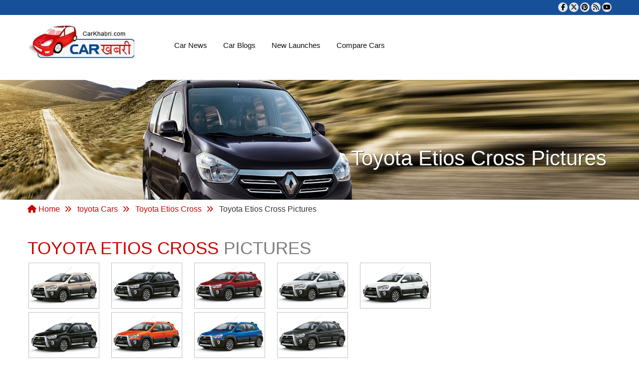

--- FILE ---
content_type: text/html; charset=utf-8
request_url: https://carkhabri.com/pictures/toyota/toyota-etios-cross
body_size: 10023
content:

<!DOCTYPE html>
<html lang="en">
<head>

    <title>Toyota Etios Cross Pictures | Toyota Etios Cross Photos and Images | CarKhabri.com</title>
    <meta charset="utf-8">
    <meta http-equiv="X-UA-Compatible" content="IE=edge">
    <meta name="viewport" content="width=device-width, initial-scale=1">
    
    <meta name="keywords" content="Toyota Etios Cross pictures, Toyota Etios Cross photos, Toyota Etios Cross images, photos of Toyota Etios Cross,Toyota Etios Cross pics,Toyota Etios Cross picture, Toyota Etios Cross photo, Toyota Etios Cross image, pictures of Toyota Etios Cross, picture of Toyota Etios Cross, photo of Toyota Etios Cross, new Toyota Etios Cross pictures, new Toyota Etios Cross images, new Toyota Etios Cross pics, photos of Toyota Etios Cross car, Toyota Etios Cross car photos, photo of Toyota Etios Cross car, Toyota Etios Cross car images, Toyota Etios Cross car pictures, Toyota Etios Cross car photo,Toyota Etios Cross photo gallery, picture of Toyota Etios Cross car, pictures of Toyota Etios Cross car" />
<meta name="description" content="CarKhabri.com - See new Toyota Etios Cross pictures, find interior and exterior photos of Toyota Etios Cross car. Get the closer view of Toyota Etios Cross photos. Find Toyota Etios Cross images with each angle. Know interior and exterior features by Toyota Etios Cross pics. Each picture of Toyota Etios Cross car will provide you the closer view. Get Toyota Etios Cross picture, Toyota Etios Cross photo and Toyota Etios Cross image right here. New Toyota Etios Cross images section contains all pictures of Toyota Etios Cross car. Each photo of Toyota Etios Cross car has been take from different angle to make the appearance of new Toyota Etios Cross pics nice. Get complete Toyota Etios Cross gallery." />


        <link rel="canonical" href="https://carkhabri.com/pictures/toyota/toyota-etios-cross" />

    <!-- DNS Prefetch for external resources -->
    
    

    <!-- Preconnect and Preload to CDN -->
    <link rel="preconnect" href="https://carkhabri.com">
    <link rel="preconnect" href="https://cdnjs.cloudflare.com" crossorigin>
    <link rel="dns-prefetch" href="https://cdnjs.cloudflare.com">

    <link rel="preload" href="//cdnjs.cloudflare.com/ajax/libs/font-awesome/6.7.1/css/all.min.css" as="style" onload="this.onload=null;this.rel='stylesheet'" />
    <noscript><link rel="stylesheet" href="//cdnjs.cloudflare.com/ajax/libs/font-awesome/6.7.1/css/all.min.css"></noscript>
    <link rel="preload" href="//cdnjs.cloudflare.com/ajax/libs/font-awesome/6.7.1/css/v4-shims.min.css" as="style" onload="this.onload=null;this.rel='stylesheet'" />
    <noscript><link rel="stylesheet" href="//cdnjs.cloudflare.com/ajax/libs/font-awesome/6.7.1/css/v4-shims.min.css"></noscript>
    <link rel="preload" href="/Content/css/bootstrap.custom.css" as="style" onload="this.onload=null;this.rel='stylesheet'" asp-append-version="true">
    <noscript><link rel="stylesheet" href="/Content/css/bootstrap.custom.css" asp-append-version="true"></noscript>
    <link rel="preload" href="//cdnjs.cloudflare.com/ajax/libs/owl-carousel/1.3.3/owl.carousel.min.css" as="style" onload="this.onload=null;this.rel='stylesheet'" />
    <noscript><link rel="stylesheet" href="//cdnjs.cloudflare.com/ajax/libs/owl-carousel/1.3.3/owl.carousel.min.css"></noscript>
    <link rel="preload" href="//cdnjs.cloudflare.com/ajax/libs/owl-carousel/1.3.3/owl.theme.min.css" as="style" onload="this.onload=null;this.rel='stylesheet'" />
    <noscript><link rel="stylesheet" href="//cdnjs.cloudflare.com/ajax/libs/owl-carousel/1.3.3/owl.theme.min.css"></noscript>
    <link rel="preload" href="/css/stylesheet.min.css" as="style" onload="this.onload=null;this.rel='stylesheet'" asp-append-version="true">
    <noscript><link rel="stylesheet" href="/css/stylesheet.min.css?v=1.0.0" asp-append-version="true"></noscript>

    <script src="/js/cssrelpreload.js" asp-append-version="true" async></script>
    <link rel="manifest" href="/manifest.json">
    <meta name="theme-color" content="#317EFB" />
    <meta name="google-site-verification" content="I3tOeMb9euDV_A0yskn0UBFSabplwXJUnxa9_97swIY" />
    <script type="text/javascript" defer="defer">
        var ROOT = 'https://carkhabri.com/';

        (function (i, s, o, g, r, a, m) {
            i['GoogleAnalyticsObject'] = r; i[r] = i[r] || function () {
                (i[r].q = i[r].q || []).push(arguments)
            }, i[r].l = 1 * new Date(); a = s.createElement(o),
            m = s.getElementsByTagName(o)[0]; a.async = 1; a.src = g; m.parentNode.insertBefore(a, m)
        })(window, document, 'script', 'https://www.carkhabri.com/local-ga.js', 'ga');
        ga('create', 'UA-23545375-1', 'auto');
        ga('send', 'pageview');

        //(function () {
        //    var cx = '007280583791722659985:17u5k7l6qvi';
        //    var gcse = document.createElement('script');
        //    gcse.type = 'text/javascript';
        //    gcse.async = true;
        //    gcse.src = ROOT + "js/cse.js"; //(document.location.protocol == 'https:' ? 'https:' : 'http:') + '//cse.google.com/cse.js?cx=' + cx;
        //    var s = document.getElementsByTagName('script')[0];
        //    s.parentNode.insertBefore(gcse, s);
        //})();
    </script>

    <!-- Google tag (gtag.js) -->
    <script async src="https://www.googletagmanager.com/gtag/js?id=G-8FZ5QZW4K4"></script>
    <script>
        window.dataLayer = window.dataLayer || [];
        function gtag() { dataLayer.push(arguments); }
        gtag('js', new Date());

        gtag('config', 'G-8FZ5QZW4K4');
    </script>

    

    <script async src="https://pagead2.googlesyndication.com/pagead/js/adsbygoogle.js"></script>

    <script defer="defer">
        (adsbygoogle = window.adsbygoogle || []).push({
            google_ad_client: "ca-pub-8279841914996289",
            enable_page_level_ads: true
        });
    </script>
    <!-- Facebook Pixel Code -->
    <script defer="defer">
        !function (f, b, e, v, n, t, s) {
            if (f.fbq) return; n = f.fbq = function () {
                n.callMethod ?
                    n.callMethod.apply(n, arguments) : n.queue.push(arguments)
            };
            if (!f._fbq) f._fbq = n; n.push = n; n.loaded = !0; n.version = '2.0';
            n.queue = []; t = b.createElement(e); t.async = !0;
            t.src = v; s = b.getElementsByTagName(e)[0];
            s.parentNode.insertBefore(t, s)
        }(window, document, 'script',
            //ROOT + 'js/fbevents.js');
            'https://connect.facebook.net/en_US/fbevents.js');
        fbq('init', '373052296860684');
        fbq('track', 'PageView');
    </script>
    <!-- End Facebook Pixel Code -->
    <script type="text/javascript" src="//cdnjs.cloudflare.com/ajax/libs/jquery/3.6.0/jquery.min.js"></script>
    
    <script src="//cdnjs.cloudflare.com/ajax/libs/bootstrap/5.3.3/js/bootstrap.bundle.min.js"></script>
    <script type="text/javascript" src="//cdnjs.cloudflare.com/ajax/libs/owl-carousel/1.3.3/owl.carousel.min.js"></script>
    <script type="text/javascript" src="//cdnjs.cloudflare.com/ajax/libs/malihu-custom-scrollbar-plugin/3.1.5/jquery.mCustomScrollbar.min.js"></script>
    <script type="text/javascript" src="//cdnjs.cloudflare.com/ajax/libs/lazysizes/5.3.2/lazysizes.min.js"></script>
    
    <script type="text/javascript" src="//cdnjs.cloudflare.com/ajax/libs/jquery.colorbox/1.6.4/jquery.colorbox-min.js"></script>
    <script type="text/javascript" src="//cdnjs.cloudflare.com/ajax/libs/jquery-json/2.6.0/jquery.json.min.js"></script>

    
    <script src='/js/jquery.js' asp-append-version='true' defer></script>
<script src='/Scripts/JScriptLibs.js' asp-append-version='true' defer></script>
<script src='/Scripts/JScriptForPages.js' asp-append-version='true' defer></script>
<script src='/js/jquery.tinylimiter.js' asp-append-version='true' defer></script>
<script src='/Scripts/gridmvc.min.js' asp-append-version='true' defer></script>
<script src='/Scripts/gridmvc.customwidgets.js' asp-append-version='true' defer></script>
<script src='/js/jQuery.loadScroll.js' asp-append-version='true' defer></script>

    <script type="text/javascript" src="//cdnjs.cloudflare.com/ajax/libs/jqueryui/1.14.1/jquery-ui.min.js"></script>

</head>
<body>
    <noscript>
        <img height="1" width="1" style="display:none" alt="facebook"
             src="https://www.facebook.com/tr?id=373052296860684&ev=PageView&noscript=1" />
    </noscript>
    <script defer="defer">
        fbq('track', 'Contact');
        fbq('track', 'Subscribe');
        fbq('track', 'Lead');
        fbq('track', 'CompleteRegistration');
    </script>
    <div id="fb-root"></div>
    <script type="text/javascript" defer="defer">
        (function (d, s, id) {
            var js, fjs = d.getElementsByTagName(s)[0];
            if (d.getElementById(id)) return;
            js = d.createElement(s);
            js.id = id;
            js.src = ROOT + "js/allfb.js";
            fjs.parentNode.insertBefore(js, fjs);
        }(document, 'script', 'facebook-jssdk'));
    </script>
    <main>
        <header id="site-header" class="clearfix">
            <div class="header-top clearfix">
                <div class="container">
                    
                    <div class="header-social right-block">
                        <ul>
                            <li>
                                <a href="https://www.facebook.com/carkhabri" target="_blank" rel="nofollow" aria-label="Visit our Facebook page" title="Facebook">
                                    <i class="fa fa-facebook" aria-hidden="true"></i>
                                </a>
                            </li>
                            <li>
                                <a href="https://twitter.com/carkhabri" target="_blank" rel="nofollow" aria-label="Follow us on Twitter" title="Twitter" style="padding:3px;">
                                    <i class="fa-brands fa-x-twitter" aria-hidden="true"></i>
                                </a>
                            </li>
                            <li>
                                <a href="https://www.pinterest.com/newcarsinindia/" target="_blank" rel="nofollow" aria-label="Follow us on Pinterest" title="Pinterest">
                                    <i class="fa fa-pinterest" aria-hidden="true"></i>
                                </a>
                            </li>
                            <li>
                                <a href="/home/feed/" rel="nofollow" aria-label="Subscribe to our RSS feed" title="RSS">
                                    <i class="fa fa-rss" aria-hidden="true"></i>
                                </a>
                            </li>
                            <li>
                                <a href="https://www.youtube.com/c/carkhabri" target="_blank" rel="nofollow" aria-label="Subscribe to our YouTube channel" title="YouTube">
                                    <i class="fa fa-youtube" aria-hidden="true"></i>
                                </a>
                            </li>
                        </ul>
                    </div>

                    
                </div>
            </div>
            <div class="header-mid clearfix">
                <div class="container">
                    <div class="col-sm-3">
                        <a class="header-logo left-block" href="https://carkhabri.com/">
                            
                            <img src="https://carkhabri.com/images/logo.webp" alt="Carkhabri.com" fetchpriority="high" decoding="async" style="object-fit:contain;">
                        </a>
                    </div>
                    <div class="col-sm-9 mainmenu-nov">
                        <div class="row">
                            <div class="header-adv right-block">

                                <div class="menu-bar clearfix">
                                    <div class="menu-right right-block">
                                        <div class="header-search">
                                            <gcse:search></gcse:search>
                                        </div>
                                    </div>
                                    <div class="menu-left left-block">
                                        <nav class="navbar navbar-default navbar-static-top">
                                            <div class="navbar-header">
                                                <button type="button" class="navbar-toggle collapsed" data-toggle="collapse" data-target="#navbar" aria-expanded="false" aria-controls="navbar"> <span class="sr-only">Toggle navigation</span> <span class="icon-bar"></span> <span class="icon-bar"></span> <span class="icon-bar"></span> </button>
                                            </div>
                                            <div id="navbar" class="navbar-collapse collapse">
                                                <ul class="nav navbar-nav">
                                                    <li><a id="CarNews" onclick="return ROOT+SetActiveClass(CarNews)" href="/carnews">Car News</a></li>
                                                    <li><a id="carblogs" onclick="return ROOT+SetActiveClass(carblogs)" href="/carblogs">Car Blogs</a></li>
                                                    <li><a id="UpcomingCars" onclick="return ROOT+SetActiveClass(UpcomingCars)" href="/upcomingcars">New Launches</a></li>
                                                    <li><a id="CompareCars" onclick="return ROOT+SetActiveClass(CompareCars)" href="/comparecars">Compare Cars</a></li>
                                                    
                                                    <!--<li class="more-less">
                                                        <a href="#">More <span class="caret"></span></a>
                                                        <ul class="more-menu">-->
                                                    
                                                    <!--</ul>
                                                    </li>-->
                                                </ul>
                                            </div>
                                        </nav>
                                    </div>
                                </div>
                            </div>
                        </div>
                    </div>
                </div>
            </div>
        </header>
        <div class="clearfix"></div>
        
<section class="inner-slider">
    <img class="banner-img" src="https://carkhabri.com/images/inner-slider.png" alt="#" />
    <div class="container">
        <h1 class="heading1">Toyota Etios Cross Pictures</h1>
    </div>
</section>
<div class="clearfix"></div>
<section class="car-news news-detial">
    <div class="container">
<div class="row">
    <ul class="breadcrumb">
        <li><a href="/"><i class="fa fa-home"></i> Home</a></li>
                        <li>
                            <a title="toyota Cars" href="/cars/toyota">
                                toyota Cars
                            </a>
                        </li>
                        <li>
                            <a title="Toyota Etios Cross" href="/carmodels/toyota/toyota-etios-cross">
                                Toyota Etios Cross
                            </a>
                        </li>
                    <li>
                        Toyota Etios Cross Pictures
                    </li>

    </ul>
</div>
        <div class="row pictures-page">
            <div class="col-md-9 col-sm-7 col-xs-12 left-panel">
                <h2 class=""></h2>
                <div class="car-pictures block" id="common">
                    <h1 class="heading3 text-uppercase"><span class="red">Toyota Etios Cross</span> Pictures</h1>
                            <div class="thumb-listing row">

                                    <div class="thumb-img text-center">
                                        <a href="https://carkhabri.com/Gallery/toyota/toyota-etios-cross/common/large/101.jpg" class="block preview">
                                            <img alt="Toyota Etios Cross Picture" title="Toyota Etios Cross Picture" src="https://carkhabri.com/Gallery/toyota/toyota-etios-cross/common/medium/101.jpg" class="mCS_img_loaded">
                                        </a>
                                    </div>
                                    <div class="thumb-img text-center">
                                        <a href="https://carkhabri.com/Gallery/toyota/toyota-etios-cross/common/large/102.jpg" class="block preview">
                                            <img alt="Toyota Etios Cross Picture" title="Toyota Etios Cross Picture" src="https://carkhabri.com/Gallery/toyota/toyota-etios-cross/common/medium/102.jpg" class="mCS_img_loaded">
                                        </a>
                                    </div>
                                    <div class="thumb-img text-center">
                                        <a href="https://carkhabri.com/Gallery/toyota/toyota-etios-cross/common/large/103.jpg" class="block preview">
                                            <img alt="Toyota Etios Cross Picture" title="Toyota Etios Cross Picture" src="https://carkhabri.com/Gallery/toyota/toyota-etios-cross/common/medium/103.jpg" class="mCS_img_loaded">
                                        </a>
                                    </div>
                                    <div class="thumb-img text-center">
                                        <a href="https://carkhabri.com/Gallery/toyota/toyota-etios-cross/common/large/104.jpg" class="block preview">
                                            <img alt="Toyota Etios Cross Picture" title="Toyota Etios Cross Picture" src="https://carkhabri.com/Gallery/toyota/toyota-etios-cross/common/medium/104.jpg" class="mCS_img_loaded">
                                        </a>
                                    </div>
                                    <div class="thumb-img text-center">
                                        <a href="https://carkhabri.com/Gallery/toyota/toyota-etios-cross/common/large/105.jpg" class="block preview">
                                            <img alt="Toyota Etios Cross Picture" title="Toyota Etios Cross Picture" src="https://carkhabri.com/Gallery/toyota/toyota-etios-cross/common/medium/105.jpg" class="mCS_img_loaded">
                                        </a>
                                    </div>
                                    <div class="thumb-img text-center">
                                        <a href="https://carkhabri.com/Gallery/toyota/toyota-etios-cross/common/large/106.jpg" class="block preview">
                                            <img alt="Toyota Etios Cross Picture" title="Toyota Etios Cross Picture" src="https://carkhabri.com/Gallery/toyota/toyota-etios-cross/common/medium/106.jpg" class="mCS_img_loaded">
                                        </a>
                                    </div>
                                    <div class="thumb-img text-center">
                                        <a href="https://carkhabri.com/Gallery/toyota/toyota-etios-cross/common/large/107.jpg" class="block preview">
                                            <img alt="Toyota Etios Cross Picture" title="Toyota Etios Cross Picture" src="https://carkhabri.com/Gallery/toyota/toyota-etios-cross/common/medium/107.jpg" class="mCS_img_loaded">
                                        </a>
                                    </div>
                                    <div class="thumb-img text-center">
                                        <a href="https://carkhabri.com/Gallery/toyota/toyota-etios-cross/common/large/108.jpg" class="block preview">
                                            <img alt="Toyota Etios Cross Picture" title="Toyota Etios Cross Picture" src="https://carkhabri.com/Gallery/toyota/toyota-etios-cross/common/medium/108.jpg" class="mCS_img_loaded">
                                        </a>
                                    </div>
                                    <div class="thumb-img text-center">
                                        <a href="https://carkhabri.com/Gallery/toyota/toyota-etios-cross/common/large/109.jpg" class="block preview">
                                            <img alt="Toyota Etios Cross Picture" title="Toyota Etios Cross Picture" src="https://carkhabri.com/Gallery/toyota/toyota-etios-cross/common/medium/109.jpg" class="mCS_img_loaded">
                                        </a>
                                    </div>
                            </div>
                </div>

                <div class="car-pictures block" id="exterior">
                    <h1 class="heading3 text-uppercase"><span class="red">Toyota Etios Cross</span> Exterior Photos</h1>

                            <div class="thumb-listing row">
                                    <div class="thumb-img text-center">
                                        <a href="https://carkhabri.com/Gallery/toyota/toyota-etios-cross/exterior/large/10.jpg" class="block preview">
                                            <img alt="Toyota Etios Cross Picture" title="Toyota Etios Cross Picture" src="https://carkhabri.com/Gallery/toyota/toyota-etios-cross/exterior/medium/10.jpg" class="mCS_img_loaded">
                                        </a>
                                    </div>
                                    <div class="thumb-img text-center">
                                        <a href="https://carkhabri.com/Gallery/toyota/toyota-etios-cross/exterior/large/19.jpg" class="block preview">
                                            <img alt="Toyota Etios Cross Picture" title="Toyota Etios Cross Picture" src="https://carkhabri.com/Gallery/toyota/toyota-etios-cross/exterior/medium/19.jpg" class="mCS_img_loaded">
                                        </a>
                                    </div>
                                    <div class="thumb-img text-center">
                                        <a href="https://carkhabri.com/Gallery/toyota/toyota-etios-cross/exterior/large/20.jpg" class="block preview">
                                            <img alt="Toyota Etios Cross Picture" title="Toyota Etios Cross Picture" src="https://carkhabri.com/Gallery/toyota/toyota-etios-cross/exterior/medium/20.jpg" class="mCS_img_loaded">
                                        </a>
                                    </div>
                                    <div class="thumb-img text-center">
                                        <a href="https://carkhabri.com/Gallery/toyota/toyota-etios-cross/exterior/large/23.jpg" class="block preview">
                                            <img alt="Toyota Etios Cross Picture" title="Toyota Etios Cross Picture" src="https://carkhabri.com/Gallery/toyota/toyota-etios-cross/exterior/medium/23.jpg" class="mCS_img_loaded">
                                        </a>
                                    </div>
                                    <div class="thumb-img text-center">
                                        <a href="https://carkhabri.com/Gallery/toyota/toyota-etios-cross/exterior/large/4.jpg" class="block preview">
                                            <img alt="Toyota Etios Cross Picture" title="Toyota Etios Cross Picture" src="https://carkhabri.com/Gallery/toyota/toyota-etios-cross/exterior/medium/4.jpg" class="mCS_img_loaded">
                                        </a>
                                    </div>
                                    <div class="thumb-img text-center">
                                        <a href="https://carkhabri.com/Gallery/toyota/toyota-etios-cross/exterior/large/44.jpg" class="block preview">
                                            <img alt="Toyota Etios Cross Picture" title="Toyota Etios Cross Picture" src="https://carkhabri.com/Gallery/toyota/toyota-etios-cross/exterior/medium/44.jpg" class="mCS_img_loaded">
                                        </a>
                                    </div>
                                    <div class="thumb-img text-center">
                                        <a href="https://carkhabri.com/Gallery/toyota/toyota-etios-cross/exterior/large/45.jpg" class="block preview">
                                            <img alt="Toyota Etios Cross Picture" title="Toyota Etios Cross Picture" src="https://carkhabri.com/Gallery/toyota/toyota-etios-cross/exterior/medium/45.jpg" class="mCS_img_loaded">
                                        </a>
                                    </div>
                                    <div class="thumb-img text-center">
                                        <a href="https://carkhabri.com/Gallery/toyota/toyota-etios-cross/exterior/large/47.jpg" class="block preview">
                                            <img alt="Toyota Etios Cross Picture" title="Toyota Etios Cross Picture" src="https://carkhabri.com/Gallery/toyota/toyota-etios-cross/exterior/medium/47.jpg" class="mCS_img_loaded">
                                        </a>
                                    </div>
                                    <div class="thumb-img text-center">
                                        <a href="https://carkhabri.com/Gallery/toyota/toyota-etios-cross/exterior/large/5.jpg" class="block preview">
                                            <img alt="Toyota Etios Cross Picture" title="Toyota Etios Cross Picture" src="https://carkhabri.com/Gallery/toyota/toyota-etios-cross/exterior/medium/5.jpg" class="mCS_img_loaded">
                                        </a>
                                    </div>
                                    <div class="thumb-img text-center">
                                        <a href="https://carkhabri.com/Gallery/toyota/toyota-etios-cross/exterior/large/6.jpg" class="block preview">
                                            <img alt="Toyota Etios Cross Picture" title="Toyota Etios Cross Picture" src="https://carkhabri.com/Gallery/toyota/toyota-etios-cross/exterior/medium/6.jpg" class="mCS_img_loaded">
                                        </a>
                                    </div>
                                    <div class="thumb-img text-center">
                                        <a href="https://carkhabri.com/Gallery/toyota/toyota-etios-cross/exterior/large/7.jpg" class="block preview">
                                            <img alt="Toyota Etios Cross Picture" title="Toyota Etios Cross Picture" src="https://carkhabri.com/Gallery/toyota/toyota-etios-cross/exterior/medium/7.jpg" class="mCS_img_loaded">
                                        </a>
                                    </div>
                                    <div class="thumb-img text-center">
                                        <a href="https://carkhabri.com/Gallery/toyota/toyota-etios-cross/exterior/large/8.jpg" class="block preview">
                                            <img alt="Toyota Etios Cross Picture" title="Toyota Etios Cross Picture" src="https://carkhabri.com/Gallery/toyota/toyota-etios-cross/exterior/medium/8.jpg" class="mCS_img_loaded">
                                        </a>
                                    </div>
                                    <div class="thumb-img text-center">
                                        <a href="https://carkhabri.com/Gallery/toyota/toyota-etios-cross/exterior/large/9.jpg" class="block preview">
                                            <img alt="Toyota Etios Cross Picture" title="Toyota Etios Cross Picture" src="https://carkhabri.com/Gallery/toyota/toyota-etios-cross/exterior/medium/9.jpg" class="mCS_img_loaded">
                                        </a>
                                    </div>
                            </div>

                </div>
                <div class="car-pictures block" id="interior">
                    <h1 class="heading3 text-uppercase"><span class="red">Toyota Etios Cross</span> Interior Photos</h1>
                            <div class="thumb-listing row">
                                    <div class="thumb-img text-center">
                                        <a href="https://carkhabri.com/Gallery/toyota/toyota-etios-cross/interior/large/15.jpg" class="block preview">
                                            <img alt="Toyota Etios Cross Picture" title="Toyota Etios Cross Picture" src="https://carkhabri.com/Gallery/toyota/toyota-etios-cross/interior/medium/15.jpg" class="mCS_img_loaded">
                                        </a>
                                    </div>
                                    <div class="thumb-img text-center">
                                        <a href="https://carkhabri.com/Gallery/toyota/toyota-etios-cross/interior/large/18.jpg" class="block preview">
                                            <img alt="Toyota Etios Cross Picture" title="Toyota Etios Cross Picture" src="https://carkhabri.com/Gallery/toyota/toyota-etios-cross/interior/medium/18.jpg" class="mCS_img_loaded">
                                        </a>
                                    </div>
                                    <div class="thumb-img text-center">
                                        <a href="https://carkhabri.com/Gallery/toyota/toyota-etios-cross/interior/large/25.jpg" class="block preview">
                                            <img alt="Toyota Etios Cross Picture" title="Toyota Etios Cross Picture" src="https://carkhabri.com/Gallery/toyota/toyota-etios-cross/interior/medium/25.jpg" class="mCS_img_loaded">
                                        </a>
                                    </div>
                                    <div class="thumb-img text-center">
                                        <a href="https://carkhabri.com/Gallery/toyota/toyota-etios-cross/interior/large/34.jpg" class="block preview">
                                            <img alt="Toyota Etios Cross Picture" title="Toyota Etios Cross Picture" src="https://carkhabri.com/Gallery/toyota/toyota-etios-cross/interior/medium/34.jpg" class="mCS_img_loaded">
                                        </a>
                                    </div>
                                    <div class="thumb-img text-center">
                                        <a href="https://carkhabri.com/Gallery/toyota/toyota-etios-cross/interior/large/35.jpg" class="block preview">
                                            <img alt="Toyota Etios Cross Picture" title="Toyota Etios Cross Picture" src="https://carkhabri.com/Gallery/toyota/toyota-etios-cross/interior/medium/35.jpg" class="mCS_img_loaded">
                                        </a>
                                    </div>
                                    <div class="thumb-img text-center">
                                        <a href="https://carkhabri.com/Gallery/toyota/toyota-etios-cross/interior/large/40.jpg" class="block preview">
                                            <img alt="Toyota Etios Cross Picture" title="Toyota Etios Cross Picture" src="https://carkhabri.com/Gallery/toyota/toyota-etios-cross/interior/medium/40.jpg" class="mCS_img_loaded">
                                        </a>
                                    </div>
                                    <div class="thumb-img text-center">
                                        <a href="https://carkhabri.com/Gallery/toyota/toyota-etios-cross/interior/large/45.jpg" class="block preview">
                                            <img alt="Toyota Etios Cross Picture" title="Toyota Etios Cross Picture" src="https://carkhabri.com/Gallery/toyota/toyota-etios-cross/interior/medium/45.jpg" class="mCS_img_loaded">
                                        </a>
                                    </div>
                            </div>
                </div>
            </div>
<div class="col-md-3 col-sm-5 col-xs-12 right-panel">
    <div >
        <div class="adv-right">

<!-- Responsive Test -->
<ins class="adsbygoogle"
     style="display:block"
     data-ad-client="ca-pub-8279841914996289"
     data-ad-slot="4281844978"
     data-ad-format="auto"
     data-full-width-responsive="true"></ins>
<script>
    (adsbygoogle = window.adsbygoogle || []).push({});
</script>
        </div>
    </div>
    <div class="right-search clearfix">
        <h3 class="category-heading rotat-right"><span class="rotat-left"> Search Car By Price </span></h3>
        <div class="clearfix"></div>
        <form class="search-form">
            <div class="row row7">
                <div class="col-xs-6">
                    <div class="select-css">
                        <select name="select price" id="drpPrice">
                            <option value="0">Select Min Price...</option>
                                    <option value="100000">
                                        1   Lakh
                                    </option>
                                    <option value="200000">
                                        2   Lakhs
                                    </option>
                                    <option value="300000">
                                        3   Lakhs
                                    </option>
                                    <option value="400000">
                                        4   Lakhs
                                    </option>
                                    <option value="500000">
                                        5   Lakhs
                                    </option>
                                    <option value="600000">
                                        6   Lakhs
                                    </option>
                                    <option value="700000">
                                        7   Lakhs
                                    </option>
                                    <option value="800000">
                                        8   Lakhs
                                    </option>
                                    <option value="900000">
                                        9   Lakhs
                                    </option>
                                    <option value="1000000">
                                        10   Lakhs
                                    </option>
                                    <option value="1100000">
                                        11   Lakhs
                                    </option>
                                    <option value="1200000">
                                        12   Lakhs
                                    </option>
                                    <option value="1300000">
                                        13   Lakhs
                                    </option>
                                    <option value="1400000">
                                        14   Lakhs
                                    </option>
                                    <option value="1500000">
                                        15   Lakhs
                                    </option>
                                    <option value="1600000">
                                        16   Lakhs
                                    </option>
                                    <option value="1700000">
                                        17   Lakhs
                                    </option>
                                    <option value="1800000">
                                        18   Lakhs
                                    </option>
                                    <option value="1900000">
                                        19   Lakhs
                                    </option>
                                    <option value="2000000">
                                        20   Lakhs
                                    </option>
                                    <option value="2100000">
                                        21   Lakhs
                                    </option>
                                    <option value="2200000">
                                        22   Lakhs
                                    </option>
                                    <option value="2300000">
                                        23   Lakhs
                                    </option>
                                    <option value="2400000">
                                        24   Lakhs
                                    </option>
                                    <option value="2500000">
                                        25   Lakhs
                                    </option>
                                    <option value="2600000">
                                        26   Lakhs
                                    </option>
                                    <option value="2700000">
                                        27   Lakhs
                                    </option>
                                    <option value="2800000">
                                        28   Lakhs
                                    </option>
                                    <option value="2900000">
                                        29   Lakhs
                                    </option>
                                    <option value="3000000">
                                        30   Lakhs
                                    </option>
                                    <option value="3100000">
                                        31   Lakhs
                                    </option>
                                    <option value="3200000">
                                        32   Lakhs
                                    </option>
                                    <option value="3300000">
                                        33   Lakhs
                                    </option>
                                    <option value="3400000">
                                        34   Lakhs
                                    </option>
                                    <option value="3500000">
                                        35   Lakhs
                                    </option>
                                    <option value="3600000">
                                        36   Lakhs
                                    </option>
                                    <option value="3700000">
                                        37   Lakhs
                                    </option>
                                    <option value="3800000">
                                        38   Lakhs
                                    </option>
                                    <option value="3900000">
                                        39   Lakhs
                                    </option>
                                    <option value="4000000">
                                        40   Lakhs
                                    </option>
                                    <option value="4100000">
                                        41   Lakhs
                                    </option>
                                    <option value="4200000">
                                        42   Lakhs
                                    </option>
                                    <option value="4300000">
                                        43   Lakhs
                                    </option>
                                    <option value="4400000">
                                        44   Lakhs
                                    </option>
                                    <option value="4500000">
                                        45   Lakhs
                                    </option>
                                    <option value="4600000">
                                        46   Lakhs
                                    </option>
                                    <option value="4700000">
                                        47   Lakhs
                                    </option>
                                    <option value="4800000">
                                        48   Lakhs
                                    </option>
                                    <option value="4900000">
                                        49   Lakhs
                                    </option>
                                    <option value="5000000">
                                        50   Lakhs
                                    </option>
                                    <option value="5100000">
                                        51   Lakhs
                                    </option>
                                    <option value="5200000">
                                        52   Lakhs
                                    </option>
                                    <option value="5300000">
                                        53   Lakhs
                                    </option>
                                    <option value="5400000">
                                        54   Lakhs
                                    </option>
                                    <option value="5500000">
                                        55   Lakhs
                                    </option>
                                    <option value="5600000">
                                        56   Lakhs
                                    </option>
                                    <option value="5700000">
                                        57   Lakhs
                                    </option>
                                    <option value="5800000">
                                        58   Lakhs
                                    </option>
                                    <option value="5900000">
                                        59   Lakhs
                                    </option>
                                    <option value="6000000">
                                        60   Lakhs
                                    </option>
                                    <option value="6100000">
                                        61   Lakhs
                                    </option>
                                    <option value="6200000">
                                        62   Lakhs
                                    </option>
                                    <option value="6300000">
                                        63   Lakhs
                                    </option>
                                    <option value="6400000">
                                        64   Lakhs
                                    </option>
                                    <option value="6500000">
                                        65   Lakhs
                                    </option>
                                    <option value="6600000">
                                        66   Lakhs
                                    </option>
                                    <option value="6700000">
                                        67   Lakhs
                                    </option>
                                    <option value="6800000">
                                        68   Lakhs
                                    </option>
                                    <option value="6900000">
                                        69   Lakhs
                                    </option>
                                    <option value="7000000">
                                        70   Lakhs
                                    </option>
                                    <option value="7100000">
                                        71   Lakhs
                                    </option>
                                    <option value="7200000">
                                        72   Lakhs
                                    </option>
                                    <option value="7300000">
                                        73   Lakhs
                                    </option>
                                    <option value="7400000">
                                        74   Lakhs
                                    </option>
                                    <option value="7500000">
                                        75   Lakhs
                                    </option>
                                    <option value="7600000">
                                        76   Lakhs
                                    </option>
                                    <option value="7700000">
                                        77   Lakhs
                                    </option>
                                    <option value="7800000">
                                        78   Lakhs
                                    </option>
                                    <option value="7900000">
                                        79   Lakhs
                                    </option>
                                    <option value="8000000">
                                        80   Lakhs
                                    </option>
                                    <option value="8100000">
                                        81   Lakhs
                                    </option>
                                    <option value="8200000">
                                        82   Lakhs
                                    </option>
                                    <option value="8300000">
                                        83   Lakhs
                                    </option>
                                    <option value="8400000">
                                        84   Lakhs
                                    </option>
                                    <option value="8500000">
                                        85   Lakhs
                                    </option>
                                    <option value="8600000">
                                        86   Lakhs
                                    </option>
                                    <option value="8700000">
                                        87   Lakhs
                                    </option>
                                    <option value="8800000">
                                        88   Lakhs
                                    </option>
                                    <option value="8900000">
                                        89   Lakhs
                                    </option>
                                    <option value="9000000">
                                        90   Lakhs
                                    </option>
                                    <option value="9100000">
                                        91   Lakhs
                                    </option>
                                    <option value="9200000">
                                        92   Lakhs
                                    </option>
                                    <option value="9300000">
                                        93   Lakhs
                                    </option>
                                    <option value="9400000">
                                        94   Lakhs
                                    </option>
                                    <option value="9500000">
                                        95   Lakhs
                                    </option>
                                    <option value="9600000">
                                        96   Lakhs
                                    </option>
                                    <option value="9700000">
                                        97   Lakhs
                                    </option>
                                    <option value="9800000">
                                        98   Lakhs
                                    </option>
                                    <option value="9900000">
                                        99   Lakhs
                                    </option>
                                    <option value="10000000">
                                        1   Crore
                                    </option>
                                    <option value="10000001">
                                        1   CrorePlus
                                    </option>

                        </select>
                    </div>
                </div>
                <div class="col-xs-6">
                    <div class="select-css">
                        <select name="select priceto" id="drpPriceto">
                            <option value="0">Select Max Price..</option>
                                    <option value="100000">
                                        1   Lakh
                                    </option>
                                    <option value="200000">
                                        2   Lakhs
                                    </option>
                                    <option value="300000">
                                        3   Lakhs
                                    </option>
                                    <option value="400000">
                                        4   Lakhs
                                    </option>
                                    <option value="500000">
                                        5   Lakhs
                                    </option>
                                    <option value="600000">
                                        6   Lakhs
                                    </option>
                                    <option value="700000">
                                        7   Lakhs
                                    </option>
                                    <option value="800000">
                                        8   Lakhs
                                    </option>
                                    <option value="900000">
                                        9   Lakhs
                                    </option>
                                    <option value="1000000">
                                        10   Lakhs
                                    </option>
                                    <option value="1100000">
                                        11   Lakhs
                                    </option>
                                    <option value="1200000">
                                        12   Lakhs
                                    </option>
                                    <option value="1300000">
                                        13   Lakhs
                                    </option>
                                    <option value="1400000">
                                        14   Lakhs
                                    </option>
                                    <option value="1500000">
                                        15   Lakhs
                                    </option>
                                    <option value="1600000">
                                        16   Lakhs
                                    </option>
                                    <option value="1700000">
                                        17   Lakhs
                                    </option>
                                    <option value="1800000">
                                        18   Lakhs
                                    </option>
                                    <option value="1900000">
                                        19   Lakhs
                                    </option>
                                    <option value="2000000">
                                        20   Lakhs
                                    </option>
                                    <option value="2100000">
                                        21   Lakhs
                                    </option>
                                    <option value="2200000">
                                        22   Lakhs
                                    </option>
                                    <option value="2300000">
                                        23   Lakhs
                                    </option>
                                    <option value="2400000">
                                        24   Lakhs
                                    </option>
                                    <option value="2500000">
                                        25   Lakhs
                                    </option>
                                    <option value="2600000">
                                        26   Lakhs
                                    </option>
                                    <option value="2700000">
                                        27   Lakhs
                                    </option>
                                    <option value="2800000">
                                        28   Lakhs
                                    </option>
                                    <option value="2900000">
                                        29   Lakhs
                                    </option>
                                    <option value="3000000">
                                        30   Lakhs
                                    </option>
                                    <option value="3100000">
                                        31   Lakhs
                                    </option>
                                    <option value="3200000">
                                        32   Lakhs
                                    </option>
                                    <option value="3300000">
                                        33   Lakhs
                                    </option>
                                    <option value="3400000">
                                        34   Lakhs
                                    </option>
                                    <option value="3500000">
                                        35   Lakhs
                                    </option>
                                    <option value="3600000">
                                        36   Lakhs
                                    </option>
                                    <option value="3700000">
                                        37   Lakhs
                                    </option>
                                    <option value="3800000">
                                        38   Lakhs
                                    </option>
                                    <option value="3900000">
                                        39   Lakhs
                                    </option>
                                    <option value="4000000">
                                        40   Lakhs
                                    </option>
                                    <option value="4100000">
                                        41   Lakhs
                                    </option>
                                    <option value="4200000">
                                        42   Lakhs
                                    </option>
                                    <option value="4300000">
                                        43   Lakhs
                                    </option>
                                    <option value="4400000">
                                        44   Lakhs
                                    </option>
                                    <option value="4500000">
                                        45   Lakhs
                                    </option>
                                    <option value="4600000">
                                        46   Lakhs
                                    </option>
                                    <option value="4700000">
                                        47   Lakhs
                                    </option>
                                    <option value="4800000">
                                        48   Lakhs
                                    </option>
                                    <option value="4900000">
                                        49   Lakhs
                                    </option>
                                    <option value="5000000">
                                        50   Lakhs
                                    </option>
                                    <option value="5100000">
                                        51   Lakhs
                                    </option>
                                    <option value="5200000">
                                        52   Lakhs
                                    </option>
                                    <option value="5300000">
                                        53   Lakhs
                                    </option>
                                    <option value="5400000">
                                        54   Lakhs
                                    </option>
                                    <option value="5500000">
                                        55   Lakhs
                                    </option>
                                    <option value="5600000">
                                        56   Lakhs
                                    </option>
                                    <option value="5700000">
                                        57   Lakhs
                                    </option>
                                    <option value="5800000">
                                        58   Lakhs
                                    </option>
                                    <option value="5900000">
                                        59   Lakhs
                                    </option>
                                    <option value="6000000">
                                        60   Lakhs
                                    </option>
                                    <option value="6100000">
                                        61   Lakhs
                                    </option>
                                    <option value="6200000">
                                        62   Lakhs
                                    </option>
                                    <option value="6300000">
                                        63   Lakhs
                                    </option>
                                    <option value="6400000">
                                        64   Lakhs
                                    </option>
                                    <option value="6500000">
                                        65   Lakhs
                                    </option>
                                    <option value="6600000">
                                        66   Lakhs
                                    </option>
                                    <option value="6700000">
                                        67   Lakhs
                                    </option>
                                    <option value="6800000">
                                        68   Lakhs
                                    </option>
                                    <option value="6900000">
                                        69   Lakhs
                                    </option>
                                    <option value="7000000">
                                        70   Lakhs
                                    </option>
                                    <option value="7100000">
                                        71   Lakhs
                                    </option>
                                    <option value="7200000">
                                        72   Lakhs
                                    </option>
                                    <option value="7300000">
                                        73   Lakhs
                                    </option>
                                    <option value="7400000">
                                        74   Lakhs
                                    </option>
                                    <option value="7500000">
                                        75   Lakhs
                                    </option>
                                    <option value="7600000">
                                        76   Lakhs
                                    </option>
                                    <option value="7700000">
                                        77   Lakhs
                                    </option>
                                    <option value="7800000">
                                        78   Lakhs
                                    </option>
                                    <option value="7900000">
                                        79   Lakhs
                                    </option>
                                    <option value="8000000">
                                        80   Lakhs
                                    </option>
                                    <option value="8100000">
                                        81   Lakhs
                                    </option>
                                    <option value="8200000">
                                        82   Lakhs
                                    </option>
                                    <option value="8300000">
                                        83   Lakhs
                                    </option>
                                    <option value="8400000">
                                        84   Lakhs
                                    </option>
                                    <option value="8500000">
                                        85   Lakhs
                                    </option>
                                    <option value="8600000">
                                        86   Lakhs
                                    </option>
                                    <option value="8700000">
                                        87   Lakhs
                                    </option>
                                    <option value="8800000">
                                        88   Lakhs
                                    </option>
                                    <option value="8900000">
                                        89   Lakhs
                                    </option>
                                    <option value="9000000">
                                        90   Lakhs
                                    </option>
                                    <option value="9100000">
                                        91   Lakhs
                                    </option>
                                    <option value="9200000">
                                        92   Lakhs
                                    </option>
                                    <option value="9300000">
                                        93   Lakhs
                                    </option>
                                    <option value="9400000">
                                        94   Lakhs
                                    </option>
                                    <option value="9500000">
                                        95   Lakhs
                                    </option>
                                    <option value="9600000">
                                        96   Lakhs
                                    </option>
                                    <option value="9700000">
                                        97   Lakhs
                                    </option>
                                    <option value="9800000">
                                        98   Lakhs
                                    </option>
                                    <option value="9900000">
                                        99   Lakhs
                                    </option>
                                    <option value="10000000">
                                        1   Crore
                                    </option>
                                    <option value="10000001">
                                        1   CrorePlus
                                    </option>

                        </select>
                    </div>
                </div>
                <div class="col-xs-12">
                    <div class="fuel-box">
                        <label>Select Fuel:</label>
                        <div class="fuel-listing">
                            <label class="radio-inline">
                                <input type="checkbox" onclick="$('.chkFuelType').removeAttr('checked');" value="All"
                                       name="All" id="All">All
                            </label>


                                <label class="radio-inline">
                                    <input type="checkbox" class="chkFuelType" onclick="$('#All').removeAttr('checked');" value='Petrol'>Petrol
                                </label>
                                <label class="radio-inline">
                                    <input type="checkbox" class="chkFuelType" onclick="$('#All').removeAttr('checked');" value='Diesel'>Diesel
                                </label>
                                <label class="radio-inline">
                                    <input type="checkbox" class="chkFuelType" onclick="$('#All').removeAttr('checked');" value='LPG'>LPG
                                </label>
                                <label class="radio-inline">
                                    <input type="checkbox" class="chkFuelType" onclick="$('#All').removeAttr('checked');" value='CNG'>CNG
                                </label>
                                <label class="radio-inline">
                                    <input type="checkbox" class="chkFuelType" onclick="$('#All').removeAttr('checked');" value='Electric'>Electric
                                </label>

                        </div>
                    </div>
                </div>
                <div class="col-xs-12 btn-row text-right">
                    <a id="btnPriceSearch" class="btn-black trans-img rotat-right"><span class="rotat-left">Search Now</span></a>
                </div>
            </div>
        </form>
    </div>
    <div class="right-search clearfix">
        <h3 class="category-heading rotat-right"><span class="rotat-left">Search Car By Model</span></h3>
        <div class="clearfix"></div>
        <form class="search-form">
            <div class="row row7">
                <div class="col-xs-6">
                    <div class="select-css">
                        <select id="drpbrand" name="drpbrand" onchange="ShowModelsByCarSefUrl(&#39;drpModel&#39;,this.value)"><option value="">Select Brand...</option>
<option value="ashok-leyland">Ashok Leyland</option>
<option value="aston-martin">Aston Martin</option>
<option value="audi">Audi</option>
<option value="bajaj">Bajaj</option>
<option value="bentley">Bentley</option>
<option value="bmw">BMW</option>
<option value="bugatti">Bugatti</option>
<option value="chevrolet">Chevrolet</option>
<option value="citroen">Citroen</option>
<option value="datsun">Datsun</option>
<option value="dc">DC</option>
<option value="ferrari">Ferrari</option>
<option value="fiat">Fiat</option>
<option value="force">Force</option>
<option value="ford">Ford</option>
<option value="hindustan-motors">Hindustan Motors</option>
<option value="honda">Honda</option>
<option value="hyundai">Hyundai</option>
<option value="icml">ICML</option>
<option value="isuzu">Isuzu</option>
<option value="jaguar">Jaguar</option>
<option value="jeep">Jeep</option>
<option value="kia">Kia </option>
<option value="koenigsegg">Koenigsegg</option>
<option value="lamborghini">Lamborghini</option>
<option value="land-rover">Land Rover</option>
<option value="lexus">Lexus</option>
<option value="mahindra">Mahindra</option>
<option value="maruti">Maruti</option>
<option value="maserati">Maserati</option>
<option value="maybach">Maybach</option>
<option value="mercedes-benz">Mercedes Benz</option>
<option value="mg-motors">MG Motors</option>
<option value="mini">Mini</option>
<option value="mitsubishi">Mitsubishi</option>
<option value="nissan">Nissan</option>
<option value="porsche">Porsche</option>
<option value="pravaig">Pravaig</option>
<option value="premier">Premier</option>
<option value="renault">Renault</option>
<option value="reva">Reva</option>
<option value="rolls-royce">Rolls-Royce</option>
<option value="san-motors">San Motors</option>
<option value="skoda">Skoda</option>
<option value="tata">Tata</option>
<option value="toyota">Toyota</option>
<option value="vinfast">VinFast</option>
<option value="volkswagen">Volkswagen</option>
<option value="volvo">Volvo</option>
</select>
                    </div>
                </div>
                <div class="col-xs-6">
                    <div class="select-css">
                        <select name="select price" id="drpModel">
                            <option>Select Model...</option>
                        </select>
                    </div>
                </div>
                <div class="col-xs-12 btn-row text-right">
                    <a id="btnCarSearch" class="btn-black trans-img rotat-right"><span class="rotat-left">Search Now</span></a>
                </div>
            </div>
        </form>
    </div>
    
</div>

        </div>
    </div>
</section>
<link href="/css/zoombox.css" rel="stylesheet" />

        <div class="clearfix"></div>
        <section class="book-drive-adv">
            <div class="container">
                <div class="txt-c">
                    <ins class="adsbygoogle"
                         style="display:inline-block;width:468px;height:60px"
                         data-ad-client="ca-pub-8279841914996289"
                         data-ad-slot="0235016914"></ins>
                    <script defer="defer">
                        (adsbygoogle = window.adsbygoogle || []).push({});
                    </script>
                </div>
            </div>
        </section>
        
        <div class="mobile-add">
        </div>
        <footer class="site-footer">
            <div class="container">
                <div class="row footer-row" style="margin-bottom:0;">
                    <div class="col-sm-12">
                        <div class="row">
                            <div class="col-sm-3 col-xs-12 footer-right">
                                <div class="footer-menu text-center">
                                    <ul class="footer-links">
                                        <li><a id="UpcomingCars" onclick="return ROOT+SetActiveClass(UpcomingCars)" href="/upcomingcars">New Launches</a></li>
                                        
                                        <li><a id="CompareCars" onclick="return ROOT+SetActiveClass(CompareCars)" href="/comparecars">Compare Cars</a></li>
                                        <li><a id="carblogs" onclick="return ROOT+SetActiveClass(carblogs)" href="/carblogs">Car Blogs</a></li>
                                        <li><a id="CarNews" onclick="return ROOT+SetActiveClass(CarNews)" href="/carnews">Car News</a></li>
                                    </ul>
                                </div>
                            </div>
                            <div class="col-sm-3 col-xs-12 footer-right ">
                                <div class="footer-menu text-center">
                                    <ul class="footer-links">
                                        <li class="more-monu"><a href="/roadsideassistance/index">Helpline No</a></li>
                                        <li><a href="/about-us" title="About Us">About Us</a></li>
                                        <li><a href="/advertise-with-us" title="Advertise with us">Advertise with us</a></li>
                                        <li><a href="/privacy-policy" title="Privacy Policy">Privacy Policy</a></li>
                                        <li><a href="/terms-and-conditions" title="Terms and Conditions">Terms and Conditions</a></li>
                                    </ul>
                                    
                                </div>
                            </div>
                            <div class="col-sm-3 col-xs-12 footer-right">
                                <div class="footer-menu text-center hide">
                                    
                                </div>
                            </div>
                            <div class="col-sm-3">
                                
                                
                                <div class="footersociallinks">
                                    <ul>
                                        <li>
                                            <a href="https://www.facebook.com/carkhabri" target="_blank" rel="nofollow" aria-label="Visit our Facebook page" title="Facebook">
                                                <i class="fa fa-facebook" aria-hidden="true"></i>
                                            </a>
                                        </li>
                                        <li>
                                            <a href="https://twitter.com/carkhabri" target="_blank" rel="nofollow" aria-label="Follow us on Twitter" title="Twitter">
                                                <i class="fa-brands fa-x-twitter" aria-hidden="true"></i>
                                            </a>
                                        </li>
                                        <li>
                                            <a href="https://www.pinterest.com/newcarsinindia/" target="_blank" rel="nofollow" aria-label="Follow us on Pinterest" title="Pinterest">
                                                <i class="fa fa-pinterest" aria-hidden="true"></i>
                                            </a>
                                        </li>
                                        <li>
                                            <a href="/home/feed/" rel="nofollow" aria-label="Subscribe to our RSS feed" title="RSS">
                                                <i class="fa fa-rss" aria-hidden="true"></i>
                                            </a>
                                        </li>
                                        <li>
                                            <a href="https://www.youtube.com/c/carkhabri" target="_blank" rel="nofollow" aria-label="Subscribe to our YouTube channel" title="YouTube">
                                                <i class="fa fa-youtube" aria-hidden="true"></i>
                                            </a>
                                        </li>
                                    </ul>
                                </div>
                            </div>
                        </div>
                    </div>
                </div>
                <div class="row">
                    <div class="col-sm-12">
                        
                        <p class="copyright pull-right"> &copy; 2026 <a href="https://carkhabri.com/" title="Visit Carkhabri.com for more information">Carkhabri.com</a> All rights Reserved </p>
                        
                    </div>
                </div>
            </div>
        </footer>
    </main>
    <div class="modal fade custom-modal modal-small" id="newsletter-modal" role="dialog">
        <div class="modal-dialog">
            <div class="modal-content">
                <div class="modal-header">
                    <div class="modal-rotate">
                        <button type="button" class="close" data-dismiss="modal">&times;</button>
                        <h4 class="modal-title">Please Login to suscribe Newsletter</h4>
                    </div>
                </div>
                <div class="modal-body modal-rotate">
                    <form class="fav-search">
                        <input type="text" id="txtFirstNameNL" placeholder="User Name" required="" class="modal-textfield" />
                        <input type="text" id="txtEmailNL" placeholder="Password" class="modal-textfield" required="" />
                        <button class="btn-black rotat-right" id="btnSaveNL" onclick="return SaveOpinion();"> <span class="rotat-left">Suscribe</span> </button>
                    </form>
                </div>
            </div>
        </div>
    </div>
    <div id="dvLoading" class="dvlload-sect">
        <p class="dvlload-sect-inn"> Please wait a second...<img src="/Content/images/ajax-loading.gif" alt="Loading..."> </p>
    </div>
    
    
    

    
    <script type="text/javascript">
        jQuery.browser = {};
        (function () {
            jQuery.browser.msie = false;
            jQuery.browser.version = 0;
            if (navigator.userAgent.match(/MSIE ([0-9]+)\./)) {
                jQuery.browser.msie = true;
                jQuery.browser.version = RegExp.$1;
            }
        })();
    </script>
    <script src="/js/zoombox.js"></script>
    <script src='https://carkhabri.com/Scripts/preview.js' type="text/javascript"></script>
    

    <style type="text/css">
        #preview {
            position: absolute;
            border: 1px solid #ccc;
            background: #333;
            padding: 5px;
            display: none;
            color: #fff;
        }
    </style>


    <script type="text/javascript">
<!--
    $(document).ready(function () {
        //FillDropDowns();
            $('#common').find("a[class$='block preview']").addClass("zoombox zgallery1");
            $('#exterior').find("a[class$='block preview']").addClass("zoombox zgallery2");
            $('#interior').find("a[class$='block preview']").addClass("zoombox zgallery3");
            $('a.zoombox').zoombox();

        $("#btnCarSearch").click(function () {
            debugger;
            if ($("#drpbrand").val() == "") {
                bootbox.alert('Please Select atleast one Car');
                return false
            } else {
                if ($("#drpModel").val() == "") { location.href = 'https://carkhabri.com/' + "cars/" + $("#drpbrand").val(); }
                else
                { location.href = 'https://carkhabri.com/' + "carmodels/" + $("#drpbrand").val() + "/" + $("#drpModel").val(); }
            }
        });

        $("#btnPriceSearch").click(function () {
            debugger;
            if ($("#drpPrice").val() == "0" && $("#drpPriceto").val() == "0")
            {
                bootbox.alert('Please Select atleast one Price Range'); return false
            }
            else if ((parseFloat($("#drpPriceto").val()) < parseFloat($("#drpPrice").val())) && $("#drpPriceto").val() != "0")
            {
                bootbox.alert('The max price should be greater or equal to min price'); return false
            }
            else {
                var flagcheckbox = false;
                var FuelType = "";

                $("input:checkbox.chkFuelType").each(function () {
                    if ($(this).is(":checked")) {
                        FuelType = FuelType + $(this).val() + "-";
                        flagcheckbox = true;
                    }
                });

                if (flagcheckbox == false) {
                    location.href = 'https://carkhabri.com/' + "search/" + $("#drpPrice").val() + "-" + $("#drpPriceto").val() + "/PriceLowHigh";
                }
                else {
                    FuelType = FuelType.substring(0, FuelType.lastIndexOf("-", FuelType.length)).toLowerCase();
                    location.href = 'https://carkhabri.com/' + "search/" + $("#drpPrice").val() + "-" + $("#drpPriceto").val() + "/" + FuelType + "/PriceLowHigh";
                }
                return false
            }
        });


    });



//-->
    </script>

    <script type="text/javascript" defer="defer">
        $(document).ready(function () {
            // Redirect logic
            var currentUrl = window.location.href;
            if (currentUrl === "https://www.carkhabri.com//" || currentUrl === "https://www.carkhabri.com///" || currentUrl === "https://www.carkhabri.com////") {
                window.location = "https://www.carkhabri.com";
            }
            //if (window.location.href.replace(/\/+$/, "") === "https://www.carkhabri.com") {
            //    window.location = "https://www.carkhabri.com";
            //}


            // GlobalClass initialization
            var GlobalClass = 'newcars';

            // Sidenav toggle logic
            $('.hnav-left-v').click(function () {
                $('#mySidenav').animate({ left: 0 });
            });
            $('.closebtn').click(function () {
                $('#mySidenav').animate({ left: -300 });
            });

            // Adjusting search input class
            $(window).on('load', function () {
                $("#gs_id50").removeClass("gsc-input");
            });

            // Scroll functionality for images
            $('img').loadScroll(500);

            // Book test drive click handler
            $("#bookTestDriveFooter").click(function () {
                $("#bookTestDriveFooter").colorbox({
                    href: ('/PartialView/BookTestDriveWidget?_IsDiscount=False&amp;_IsShowModelList=False').replace("&amp;", "&")
                });
            });

            // Get discount click handler
            $("#getdiscountFooter").click(function () {
                $("#getdiscountFooter").colorbox({
                    href: ('/PartialView/BookTestDriveWidget?_IsDiscount=True&_IsShowModelList=False')
                });
            });

            // Subscribe button click handler
            $("#btnSubscribe").click(function () {
                var userLogin = '';
                console.log("neelam" + userLogin)
                if (userLogin == null || !userLogin || userLogin.length === 0) {
                    $("#newsletter-modal").modal('show');
                    $(".screen-over").show();
                } else {
                    $("#dvLoading").show();
                }
            });

            // Ask for discount form validation and submission
            $("#askForDiscount").click(function () {
                var name = $("#askname").val();
                var email = $("#askemail").val();
                var car = $("#askcar").val();
                var phone = $("#askphone").val();

                if (name === "" || email === "" || car === "" || phone === "") {
                    bootbox.alert("Please fill required fields.");
                    return false;
                } else if (phone.length < 10) {
                    bootbox.alert("Minimum 10 numeric number allowed in phone number.");
                    return false;
                }

                $("#dvLoading").show();
                var data = new FormData();
                data.append("name", name);
                data.append("email", email);
                data.append("car", car);
                data.append("phone", phone);
                $.ajax({
                    url: "https://carkhabri.com/Dealers/SendMail",
                    type: "POST",
                    processData: false,
                    data: data,
                    success: function (response) {
                        $("#dvLoading").hide();
                        if (response !== "1") {
                            bootbox.alert("Mail sent successfully");
                            $("#askname, #askemail, #askcar, #askphone").val('');
                        }
                    },
                    error: function () {
                        $("#dvLoading").hide();
                        bootbox.alert("Error occurred, please try again.");
                    }
                });
            });
        });
    </script>
    <script defer="defer">
        if ('serviceWorker' in navigator) {
            navigator.serviceWorker
                .register('/pwabuilder-sw.js')
                .then(function () { console.log('Service Worker Registered'); });
        }
    </script>
</body>
</html>

--- FILE ---
content_type: text/html; charset=utf-8
request_url: https://www.google.com/recaptcha/api2/aframe
body_size: 267
content:
<!DOCTYPE HTML><html><head><meta http-equiv="content-type" content="text/html; charset=UTF-8"></head><body><script nonce="CwLdmV9Ztnp2N2x9EZwxuw">/** Anti-fraud and anti-abuse applications only. See google.com/recaptcha */ try{var clients={'sodar':'https://pagead2.googlesyndication.com/pagead/sodar?'};window.addEventListener("message",function(a){try{if(a.source===window.parent){var b=JSON.parse(a.data);var c=clients[b['id']];if(c){var d=document.createElement('img');d.src=c+b['params']+'&rc='+(localStorage.getItem("rc::a")?sessionStorage.getItem("rc::b"):"");window.document.body.appendChild(d);sessionStorage.setItem("rc::e",parseInt(sessionStorage.getItem("rc::e")||0)+1);localStorage.setItem("rc::h",'1769005434466');}}}catch(b){}});window.parent.postMessage("_grecaptcha_ready", "*");}catch(b){}</script></body></html>

--- FILE ---
content_type: application/javascript
request_url: https://carkhabri.com/js/zoombox.js
body_size: 6910
content:
var scr = document.getElementsByTagName('script');
var zoombox_path = scr[scr.length - 1].getAttribute("src").replace('zoombox.js', '');

(function ($) {

    var options = {
        theme: 'zoombox',      //available themes : zoombox,lightbox, prettyphoto, darkprettyphoto, simple
        opacity: 0.8,                  // Black overlay opacity
        duration: 10,                // Animation duration
        animation: true,             // Do we have to animate the box ?
        width: 600,                  // Default width
        height: 400,                  // Default height
        gallery: true,                 // Allow gallery thumb view
        autoplay: false,                // Autoplay for video
        overflow: false               // Allow images bigger than screen ?
    }
    var images;         // Gallery Array [gallery name][link]
    var elem;           // HTML element currently used to display box
    var isOpen = false; // Zoombox already opened ?
    var link;           // Shortcut for the link
    var width;
    var height;
    var timer;          // Timing for img loading
    var i = 0;          // iteration variable
    var content;        // The content of the box
    var type = 'multimedia'; // Content type
    var position = false;
    var imageset = false;
    var state = 'closed';

    /**
    * You can edit the html code generated by zoombox for specific reasons.
    * */
    var html = '<div id="zoombox"> \
            <div class="zoombox_mask"></div>\
            <div class="zoombox_container">\
                <div class="zoombox_content"></div>\
                <div class="zoombox_title"></div>\
                <div class="zoombox_next"></div>\
                <div class="zoombox_prev"></div>\
                <div class="zoombox_close"></div>\
            </div>\
            <div class="zoombox_gallery"></div>\
        </div>';
    // Regular expressions needed for the content
    var filtreImg = /(\.jpg)|(\.jpeg)|(\.bmp)|(\.gif)|(\.png)/i;
    var filtreMP3 = /(\.mp3)/i;
    var filtreFLV = /(\.flv)/i;
    var filtreSWF = /(\.swf)/i;
    var filtreQuicktime = /(\.mov)|(\.mp4)/i;
    var filtreWMV = /(\.wmv)|(\.avi)/i;
    var filtreDailymotion = /(http:\/\/www.dailymotion)|(http:\/\/dailymotion)/i;
    var filtreVimeo = /(http:\/\/www.vimeo)|(http:\/\/vimeo)/i;
    var filtreYoutube = /(youtube\.)/i;
    var filtreKoreus = /(http:\/\/www\.koreus)|(http:\/\/koreus)/i;
    var galleryLoaded = 0;

    $.zoombox = function (el, options) {

    }
    $.zoombox.options = options;
    $.zoombox.close = function () {
        close();
    }
    $.zoombox.open = function (tmplink, opts) {
        elem = null;
        link = tmplink;
        options = $.extend({}, $.zoombox.options, opts);
        load();
    }
    $.zoombox.html = function (cont, opts) {
        content = cont;
        options = $.extend({}, $.zoombox.options, opts);
        width = options.width;
        height = options.height;
        elem = null;
        open();
    }
    $.fn.zoombox = function (opts) {

        images = new Array(); // allow multiple call on one page, for content loaded from ajax  

        /**
         * Bind the behaviour on every Elements
         */
        return this.each(function () {
            // No zoombox for IE6
            if ($.browser.msie && $.browser.version < 7 && !window.XMLHttpRequest) {
                return false;
            }
            var obj = this;
            var galleryRegExp = /zgallery([0-9]+)/;
            var gallery = galleryRegExp.exec($(this).attr("class"));
            var tmpimageset = false;
            if (gallery != null) {
                if (!images[gallery[1]]) {
                    images[gallery[1]] = new Array();
                }
                images[gallery[1]].push($(this));
                var pos = images[gallery[1]].length - 1;
                tmpimageset = images[gallery[1]];
            }
            $(this).unbind('click').click(function () {
                options = $.extend({}, $.zoombox.options, opts);
                if (state != 'closed') return false;
                elem = $(obj);
                link = elem.attr('href');
                imageset = tmpimageset;
                position = pos;
                load();
                return false;
            });
        });
    }

    /**
     * Load the content (with or without loader) and call open()
     * */
    function load() {
        if (state == 'closed') isOpen = false;
        state = 'load';
        setDim();
        if (filtreImg.test(link)) {
            img = new Image();
            img.src = link;
            $("body").append('<div id="zoombox_loader"></div>');
            $("#zoombox_loader").css("marginTop", scrollY());
            timer = window.setInterval(function () { loadImg(img); }, 100);
        } else {
            setContent();
            open();
        }
    }

    /**
     * Build the HTML Structure of the box
     * */
    function build() {
        // We add the HTML Code on our page
        $('body').append(html);
        $(window).keydown(function (event) {
            shortcut(event.which);
        });
        $(window).resize(function () {
            resize();
        });
        $('#zoombox .zoombox_mask').hide();
        // We add a specific class to define the box theme
        $('#zoombox').addClass(options.theme);
        // We bind the close behaviour (click on the mask / click on the close button)
        $('#zoombox .zoombox_mask,.zoombox_close').click(function () {
            close();
            return false;
        });
        // Next/Prev button
        if (imageset == false) {
            $('#zoombox .zoombox_next,#zoombox .zoombox_prev').remove();
        } else {
            $('#zoombox .zoombox_next').click(function () {
                next();
            });
            $('#zoombox .zoombox_prev').click(function () {
                prev();
            });
        }
    }

    /**
    *   Gallery System (with slider if too much images)
    */
    function gallery() {
        var loaded = 0;
        var width = 0;
        var contentWidth = 0;
        if (options.gallery) {
            if (imageset === false) {
                $('#zoombox .zoombox_gallery').remove();
                return false;
            }
            for (var i in imageset) {
                var imgSrc = zoombox_path + 'img/video.png';
                var img = $('<img src="' + imgSrc + '" class="video gallery' + (i * 1) + '"/>');
                if (filtreImg.test(imageset[i].attr('href'))) {
                    imgSrc = imageset[i].attr('href')
                    img = $('<img src="' + imgSrc + '" class="gallery' + (i * 1) + '"/>');
                }
                img.data('id', i).appendTo('#zoombox .zoombox_gallery')
                img.click(function () {
                    gotoSlide($(this).data('id'));
                    $('#zoombox .zoombox_gallery img').removeClass('current');
                    $(this).addClass('current');
                });
                if (i == position) { img.addClass('current'); }

                // Listen the loading of Images
                $("<img/>").data('img', img).attr("src", imgSrc).load(function () {
                    loaded++;
                    var img = $(this).data('img');
                    img.width(Math.round(img.height() * this.width / this.height));
                    if (loaded == $('#zoombox .zoombox_gallery img').length) {
                        var width = 0;
                        $('#zoombox .zoombox_gallery img').each(function () {
                            width += $(this).outerWidth();
                            $(this).data('left', width);
                        });
                        var div = $('<div>').css({
                            position: 'absolute',
                            top: 0,
                            left: 0,
                            width: width
                        });
                        $('#zoombox .zoombox_gallery').wrapInner(div);
                        contentWidth = $('#zoombox .zoombox_gallery').width();
                        $('#zoombox').trigger('change');
                    }
                });
            }
            $('#zoombox .zoombox_gallery').show().animate({ bottom: 0 }, options.duration);
        }

        $('#zoombox').bind('change', function (e, css) {
            if ($('#zoombox .zoombox_gallery div').width() < $('#zoombox .zoombox_gallery').width) {
                return true;
            }
            var d = 0;
            var center = 0;
            if (css != null) {
                d = options.duration;
                center = css.width / 2;
            } else {
                center = $('#zoombox .zoombox_gallery').width() / 2;
            }
            var decal = -$('#zoombox .zoombox_gallery img.current').data('left') + $('#zoombox .zoombox_gallery img.current').width() / 2;
            var left = decal + center;
            if (left < center * 2 - $('#zoombox .zoombox_gallery div').width()) {
                left = center * 2 - $('#zoombox .zoombox_gallery div').width();
            }
            if (left > 0) {
                left = 0;
            }
            $('#zoombox .zoombox_gallery div').animate({ left: left }, d);
        });

    }


    /**
     * Open the box
     **/
    function open() {
        if (isOpen == false) build(); else $('#zoombox .zoombox_title').empty();
        $('#zoombox .close').hide();
        $('#zoombox .zoombox_container').removeClass('multimedia').removeClass('img').addClass(type);

        // We add a title if we find one on the link
        if (elem != null && elem.attr('title')) {
            $('#zoombox .zoombox_title').append(elem.attr('title'));
        }



        // And after... Animation or not depending of preferences
        // We empty the content
        $('#zoombox .zoombox_content').empty();
        // If it's an image we load the content now (to get a good animation)
        if (type == 'img' && isOpen == false && options.animation == true) {
            $('#zoombox .zoombox_content').append(content);
        }
        // Default position/size of the box to make the "zoom effect"
        if (elem != null && elem.find('img').length != 0 && isOpen == false) {
            var min = elem.find('img');
            $('#zoombox .zoombox_container').css({
                width: min.width(),
                height: min.height(),
                top: min.offset().top,
                left: min.offset().left,
                opacity: 0,
                marginTop: min.css('marginTop')
            });
        } else if (elem != null && isOpen == false) {
            $('#zoombox .zoombox_container').css({
                width: elem.width(),
                height: elem.height(),
                top: elem.offset().top,
                left: elem.offset().left
            });
        } else if (isOpen == false) {
            $('#zoombox .zoombox_container').css({
                width: 100,
                height: 100,
                top: windowH() / 2 - 50,
                left: windowW() / 2 - 50
            })
        }
        // Final position/size of the box after the animation
        var css = {
            width: width,
            height: height,
            left: (windowW() - width) / 2,
            top: (windowH() - height) / 2,
            marginTop: scrollY(),
            opacity: 1
        };

        // Trigger the change event
        $('#zoombox').trigger('change', css);

        // Do we animate or not ?
        if (options.animation == true) {
            $('#zoombox .zoombox_title').hide();
            $('#zoombox .zoombox_close').hide();
            $('#zoombox .zoombox_container').animate(css, options.duration, function () {
                if (type == 'multimedia' || isOpen == true) {
                    $('#zoombox .zoombox_content').append(content);
                }
                if (type == 'image' || isOpen == true) {
                    $('#zoombox .zoombox_content img').css('opacity', 0).fadeTo(300, 1);
                }
                $('#zoombox .zoombox_title').fadeIn(300);
                $('#zoombox .zoombox_close').fadeIn(300);
                state = 'opened';
                if (!isOpen) {
                    gallery();
                }
                isOpen = true;
            });
            $('#zoombox .zoombox_mask').fadeTo(200, options.opacity);
        } else {
            $('#zoombox .zoombox_content').append(content);
            $('#zoombox .zoombox_close').show();
            $('#zoombox .zoombox_gallery').show();
            $('#zoombox .zoombox_container').css(css);
            $('#zoombox .zoombox_mask').show();
            $('#zoombox .zoombox_mask').css('opacity', options.opacity);
            if (!isOpen) {
                gallery();
            }
            isOpen = true;
            state = 'opened';
        }
    }
    /**
     * Close the box
     * **/
    function close() {
        state = 'closing';
        window.clearInterval(timer);
        $(window).unbind('keydown');
        $(window).unbind('resize');
        if (type == 'multimedia') {
            $('#zoombox .zoombox_container').empty();
        }
        var css = {};
        if (elem != null && elem.find('img').length > 0) {
            var min = elem.find('img');
            css = {
                width: min.width(),
                height: min.height(),
                top: min.offset().top,
                left: min.offset().left,
                opacity: 0,
                marginTop: min.css('marginTop')
            };
        } else if (elem != null) {
            css = {
                width: elem.width(),
                height: elem.height(),
                top: elem.offset().top,
                left: elem.offset().left,
                marginTop: 0,
                opacity: 0
            };
        } else {
            css = {
                width: 100,
                height: 100,
                top: windowH() / 2 - 50,
                left: windowW() / 2 - 50,
                opacity: 0
            };
        }
        if (options.animation == true) {
            $('#zoombox .zoombox_mask').fadeOut(200);
            $('#zoombox .zoombox_gallery').animate({ bottom: -$('#zoombox .zoombox_gallery').innerHeight() }, options.duration);
            $('#zoombox .zoombox_container').animate(css, options.duration, function () {
                $('#zoombox').remove();
                state = 'closed';
                isOpen = false;
            });
        } else {
            $('#zoombox').remove();
            state = 'closed';
            isOpen = false;
        }
    }

    /**
     * Set the HTML Content of the box
     * */
    function setContent() {
        // Overtflow
        if (options.overflow == false) {
            if (width * 1 + 50 > windowW()) {
                height = (windowW() - 50) * height / width;
                width = windowW() - 50;
            }
            if (height * 1 + 50 > windowH()) {
                width = (windowH() - 50) * width / height;
                height = windowH() - 50;
            }
        }
        var url = link;
        type = 'multimedia';
        if (filtreImg.test(url)) {
            type = 'img';
            content = '<img src="' + link + '" width="100%" height="100%"/>';
        } else if (filtreMP3.test(url)) {
            width = 300;
            height = 40;
            content = '<object type="application/x-shockwave-flash" data="' + MP3Player + '?son=' + url + '" width="' + width + '" height="' + height + '">';
            content += '<param name="movie" value="' + MP3Player + '?son=' + url + '" /></object>';
        } else if (filtreFLV.test(url)) {
            var autostart = 0;
            if (options.autoplay == true) { autostart = 1; }
            content = '<object type="application/x-shockwave-flash" data="' + zoombox_path + 'FLVplayer.swf" width="' + width + '" height="' + height + '">\
<param name="allowFullScreen" value="true">\
<param name="scale" value="noscale">\
<param name="wmode" value="transparent">\
<param name="flashvars" value="flv='+ url + '&autoplay=' + autostart + '">\
<embed src="'+ zoombox_path + 'FLVplayer.swf" width="' + width + '" height="' + height + '" allowscriptaccess="always" allowfullscreen="true" flashvars="flv=' + url + '" wmode="transparent" />\
</object>';
        } else if (filtreSWF.test(url)) {
            content = '<object width="' + width + '" height="' + height + '"><param name="allowfullscreen" value="true" /><param name="allowscriptaccess" value="always" /><param name="movie" value="' + url + '" /><embed src="' + url + '" type="application/x-shockwave-flash" allowfullscreen="true" allowscriptaccess="always" width="' + width + '" height="' + height + '" wmode="transparent"></embed></object>';
        } else if (filtreQuicktime.test(url)) {
            content = '<embed src="' + url + '" width="' + width + '" height="' + height + '" controller="true" cache="true" autoplay="true"/>';
            // HTML5 Code
            //content='<video controls src="'+url+'" width="'+width+'" height="'+height+'">Your browser does not support this format</video>'
        } else if (filtreWMV.test(url)) {
            content = '<embed src="' + url + '" width="' + width + '" height="' + height + '" controller="true" cache="true" autoplay="true" wmode="transparent" />';
        } else if (filtreDailymotion.test(url)) {
            var id = url.split('_');
            id = id[0].split('/');
            id = id[id.length - 1] + '?';
            if (options.autoplay == true) {
                id = id + 'autoPlay=1&';
            }
            content = '<iframe frameborder="0" width="' + width + '" height="' + height + '" src="http://www.dailymotion.com/embed/video/' + id + '?wmode=transparent"></iframe>';
        } else if (filtreVimeo.test(url)) {
            var id = url.split('/');
            id = id[3] + '?';
            if (options.autoplay == true) {
                id = id + 'autoplay=1&';
            }
            content = '<iframe src="http://player.vimeo.com/video/' + id + 'title=0&amp;byline=0&amp;portrait=0&amp;wmode=transparent" width="' + width + '" height="' + height + '" frameborder="0" webkitAllowFullScreen mozallowfullscreen allowFullScreen></iframe>'
        } else if (filtreYoutube.test(url)) {
            var id = url.split('watch?v=');
            id = id[1].split('&');
            id = id[0] + '?';
            if (options.autoplay == true) {
                id = id + 'autoplay=1&';
            }
            content = '<iframe width="' + width + '" height="' + height + '" src="http://www.youtube.com/embed/' + id + 'wmode=Opaque" frameborder="0" allowfullscreen></iframe>';
        } else if (filtreKoreus.test(url)) {
            url = url.split('.html');
            url = url[0];
            content = '<object type="application/x-shockwave-flash" data="' + url + '" width="' + width + '" height="' + height + '"><param name="movie" value="' + url + '"><embed src="' + url + '" type="application/x-shockwave-flash" width="' + width + '" height="' + height + '"  wmode="transparent"></embed></object>';
        } else {
            content = '<iframe src="' + url + '" width="' + width + '" height="' + height + '" border="0"></iframe>';
        }
        return content;
    }
    /**
     *  Handle Image loading
     **/
    function loadImg(img) {
        if (img.complete) {
            i = 0;
            window.clearInterval(timer);
            width = img.width;
            height = img.height;
            $('#zoombox_loader').remove();
            setContent();
            open();
        }
        // On anim le loader
        $('#zoombox_loader').css({ 'background-position': "0px " + i + "px" });
        i = i - 40;
        if (i < (-440)) { i = 0; }
    }

    function gotoSlide(i) {
        if (state != 'opened') { return false; }
        position = i;
        elem = imageset[position];
        link = elem.attr('href');
        if ($('#zoombox .zoombox_gallery img').length > 0) {
            $('#zoombox .zoombox_gallery img').removeClass('current');
            $('#zoombox .zoombox_gallery img:eq(' + i + ')').addClass('current');
        }
        load();
        return false;
    }

    function next() {
        i = position + 1;
        if (i > imageset.length - 1) {
            i = 0;
        }
        gotoSlide(i);
    }

    function prev() {
        i = position - 1;
        if (i < 0) {
            i = imageset.length - 1;
        }
        gotoSlide(i);
    }

    /**
     * GENERAL FUNCTIONS
     * */
    /**
     * Resize
     **/
    function resize() {
        $('#zoombox .zoombox_container').css({
            top: (windowH() - $('#zoombox .zoombox_container').outerHeight(true)) / 2,
            left: (windowW() - $('#zoombox .zoombox_container').outerWidth(true)) / 2
        });
    }
    /**
     * Keyboard Shortcut
     **/
    function shortcut(key) {
        if (key == 37) {
            prev();
        }
        if (key == 39) {
            next();
        }
        if (key == 27) {
            close();
        }

    }
    /**
     * Parse Width/Height of a link and insert it in the width and height variables
     * */
    function setDim() {
        width = options.width;
        height = options.height;
        if (elem != null) {
            var widthReg = /w([0-9]+)/;
            var w = widthReg.exec(elem.attr("class"));
            if (w != null) {
                if (w[1]) {
                    width = w[1];
                }
            }
            var heightReg = /h([0-9]+)/;
            var h = heightReg.exec(elem.attr("class"));
            if (h != null) {
                if (h[1]) {
                    height = h[1];
                }
            }
        }
        return false;
    }
    /**
    * Return the window height
    * */
    function windowH() {
        if (window.innerHeight) return window.innerHeight;
        else { return $(window).height(); }
    }

    /**
     * Return the window width
     * */
    function windowW() {
        if (window.innerWidth) return window.innerWidth;
        else { return $(window).width(); }
    }

    /**
     *  Return the position of the top
     *  */
    function scrollY() {
        scrOfY = 0;
        if (typeof (window.pageYOffset) == 'number') {
            //Netscape compliant
            scrOfY = window.pageYOffset;
        } else if (document.body && (document.body.scrollTop)) {
            //DOM compliant
            scrOfY = document.body.scrollTop;
        } else if (document.documentElement && (document.documentElement.scrollTop)) {
            //IE6 standards compliant mode
            scrOfY = document.documentElement.scrollTop;
        }
        return scrOfY;
    }

    /**
     *  Return the position of the left scroll
     *  */
    function scrollX() {
        scrOfX = 0;
        if (typeof (window.pageXOffset) == 'number') {
            //Netscape compliant
            scrOfX = window.pageXOffset;
        } else if (document.body && (document.body.scrollLeft)) {
            //DOM compliant
            scrOfX = document.body.scrollLeft;
        } else if (document.documentElement && (document.documentElement.scrollLeft)) {
            //IE6 standards compliant mode
            scrOfX = document.documentElement.scrollLeft;
        }
        return scrOfX;
    }

})(jQuery);

--- FILE ---
content_type: application/javascript
request_url: https://carkhabri.com/Scripts/preview.js
body_size: 428
content:
this.imagePreview = function () { xOffset = 10; yOffset = 30; $("a.preview").hover(function (e) { this.t = this.title; this.title = ""; var c = (this.t != "") ? "<br/>" + this.t : ""; $("body").append("<p id='preview'><img src='" + this.href + "' alt='Image preview' />" + c + "</p>"); $("#preview").css("top", (e.pageY - xOffset) + "px").css("left", (e.pageX + yOffset) + "px").fadeIn("fast"); }, function () { this.title = this.t; $("#preview").remove(); }); $("a.preview").mousemove(function (e) { $("#preview").css("top", (e.pageY - xOffset) + "px").css("left", (e.pageX + yOffset) + "px"); }); }; $(document).ready(function () { imagePreview(); });